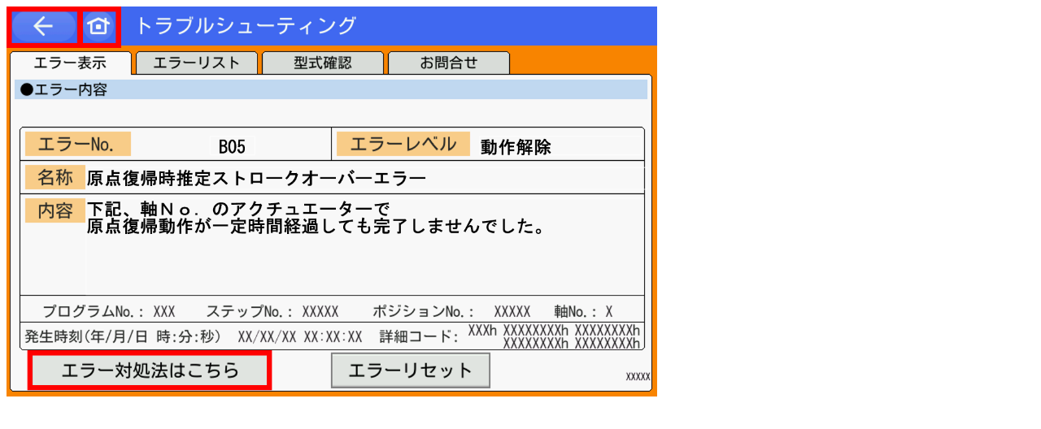

--- FILE ---
content_type: text/html
request_url: https://www.iai-robot.co.jp/err_sh/alarm-rsel/EB05.html
body_size: 834
content:
<!doctype html>
<html>
<head>
<meta charset="utf-8">
<meta name="keywords" content="IAI,EB05,原点復帰時推定ストロークオーバーエラー,コントローラー,エラー,アイエイアイ,トラブルシューティング">
<title>IAI_エラーコード(EB05)_原点復帰時推定ストロークオーバーエラー_エラー内容_TB-02/03トラブルシューティング</title>
<!-- Google Analytics -->
  <!-- ==================== [[[ HEAD-FILES AREA ]]] ==================== -->
  
<!-- Google Tag Manager -->
<script>(function(w,d,s,l,i){w[l]=w[l]||[];w[l].push({'gtm.start':
  new Date().getTime(),event:'gtm.js'});var f=d.getElementsByTagName(s)[0],
  j=d.createElement(s),dl=l!='dataLayer'?'&l='+l:'';j.async=true;j.src=
  'https://www.googletagmanager.com/gtm.js?id='+i+dl;f.parentNode.insertBefore(j,f);
  })(window,document,'script','dataLayer','GTM-MXBVJ6C');</script>
<!-- End Google Tag Manager -->
  <!-- ==================== /[[[ HEAD-FILES AREA ]]] ==================== -->
</head>

<body>
    <!-- ==================== [[[ BODY BOTTOM AREA ]]] ==================== -->
    <!-- Google Tag Manager (noscript) -->
<noscript><iframe src="https://www.googletagmanager.com/ns.html?id=GTM-MXBVJ6C"
height="0" width="0" style="display:none;visibility:hidden"></iframe></noscript>
<!-- End Google Tag Manager (noscript) -->

    <!-- ==================== /[[[ BODY BOTTOM ]]] ==================== -->
<img src="img/tsgEB05.png" alt="" width="800" height="480" usemap="#Map"/>
<map name="Map">
  <area shape="rect" coords="2,2,86,46" href="../index.html" target="_top" alt="1つ前の画面に戻る">
  <area shape="rect" coords="94,2,135,46" href="../index.html" target="_top" alt="一覧表に戻る">
  <area shape="rect" coords="30,426,325,472" href="EB05_001_J.html" target="_top" alt="トラブルシューティングへ進む">
</map>
</body>
</html>
